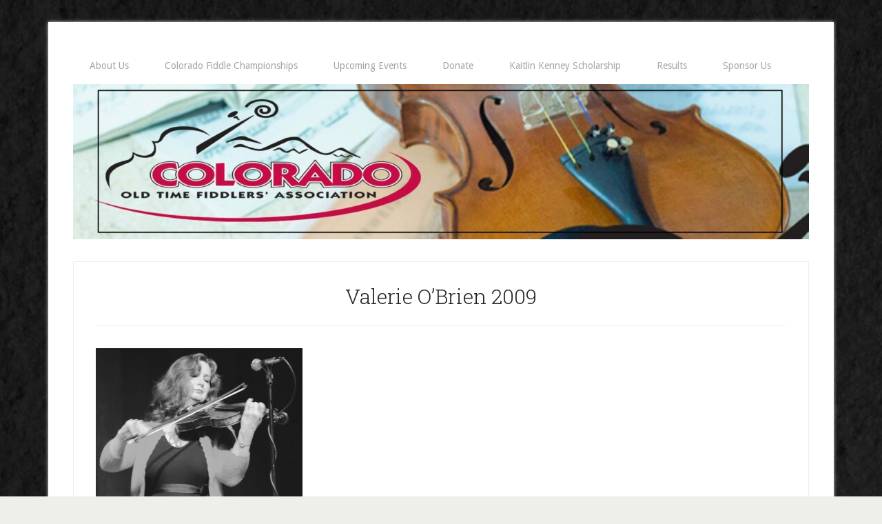

--- FILE ---
content_type: text/html; charset=UTF-8
request_url: https://www.coloradofiddlers.org/judges/valerie-ob/
body_size: 9964
content:
<!DOCTYPE html>
<html lang="en-US">
<head >
<meta charset="UTF-8" />
<meta name="viewport" content="width=device-width, initial-scale=1" />
<meta name='robots' content='index, follow, max-image-preview:large, max-snippet:-1, max-video-preview:-1' />

	<!-- This site is optimized with the Yoast SEO plugin v26.7 - https://yoast.com/wordpress/plugins/seo/ -->
	<title>Valerie O&#039;Brien 2009 - Colorado Old Time Fiddlers&#039; Association</title>
	<link rel="canonical" href="https://www.coloradofiddlers.org/judges/valerie-ob/" />
	<meta property="og:locale" content="en_US" />
	<meta property="og:type" content="article" />
	<meta property="og:title" content="Valerie O&#039;Brien 2009 - Colorado Old Time Fiddlers&#039; Association" />
	<meta property="og:description" content="Valerie O&#039;Brien 2009" />
	<meta property="og:url" content="https://www.coloradofiddlers.org/judges/valerie-ob/" />
	<meta property="og:site_name" content="Colorado Old Time Fiddlers&#039; Association" />
	<meta property="article:modified_time" content="2016-10-27T19:05:23+00:00" />
	<meta property="og:image" content="https://www.coloradofiddlers.org/judges/valerie-ob" />
	<meta property="og:image:width" content="819" />
	<meta property="og:image:height" content="614" />
	<meta property="og:image:type" content="image/jpeg" />
	<meta name="twitter:label1" content="Est. reading time" />
	<meta name="twitter:data1" content="1 minute" />
	<script type="application/ld+json" class="yoast-schema-graph">{"@context":"https://schema.org","@graph":[{"@type":"WebPage","@id":"https://www.coloradofiddlers.org/judges/valerie-ob/","url":"https://www.coloradofiddlers.org/judges/valerie-ob/","name":"Valerie O'Brien 2009 - Colorado Old Time Fiddlers&#039; Association","isPartOf":{"@id":"https://www.coloradofiddlers.org/#website"},"primaryImageOfPage":{"@id":"https://www.coloradofiddlers.org/judges/valerie-ob/#primaryimage"},"image":{"@id":"https://www.coloradofiddlers.org/judges/valerie-ob/#primaryimage"},"thumbnailUrl":"https://www.coloradofiddlers.org/wp-content/uploads/2011/11/Valerie-OB.jpg","datePublished":"2011-11-29T20:39:38+00:00","dateModified":"2016-10-27T19:05:23+00:00","breadcrumb":{"@id":"https://www.coloradofiddlers.org/judges/valerie-ob/#breadcrumb"},"inLanguage":"en-US","potentialAction":[{"@type":"ReadAction","target":["https://www.coloradofiddlers.org/judges/valerie-ob/"]}]},{"@type":"ImageObject","inLanguage":"en-US","@id":"https://www.coloradofiddlers.org/judges/valerie-ob/#primaryimage","url":"https://www.coloradofiddlers.org/wp-content/uploads/2011/11/Valerie-OB.jpg","contentUrl":"https://www.coloradofiddlers.org/wp-content/uploads/2011/11/Valerie-OB.jpg","width":819,"height":614,"caption":"Valerie O'Brien 2009"},{"@type":"BreadcrumbList","@id":"https://www.coloradofiddlers.org/judges/valerie-ob/#breadcrumb","itemListElement":[{"@type":"ListItem","position":1,"name":"Home","item":"https://www.coloradofiddlers.org/"},{"@type":"ListItem","position":2,"name":"COTFA Judges Hall of Fame","item":"https://www.coloradofiddlers.org/judges/"},{"@type":"ListItem","position":3,"name":"Valerie O&#8217;Brien 2009"}]},{"@type":"WebSite","@id":"https://www.coloradofiddlers.org/#website","url":"https://www.coloradofiddlers.org/","name":"Colorado Old Time Fiddlers&#039; Association","description":"The place for Fiddling in Colorado","publisher":{"@id":"https://www.coloradofiddlers.org/#organization"},"potentialAction":[{"@type":"SearchAction","target":{"@type":"EntryPoint","urlTemplate":"https://www.coloradofiddlers.org/?s={search_term_string}"},"query-input":{"@type":"PropertyValueSpecification","valueRequired":true,"valueName":"search_term_string"}}],"inLanguage":"en-US"},{"@type":"Organization","@id":"https://www.coloradofiddlers.org/#organization","name":"Colorado Old Time Fiddlers&#039; Association","url":"https://www.coloradofiddlers.org/","logo":{"@type":"ImageObject","inLanguage":"en-US","@id":"https://www.coloradofiddlers.org/#/schema/logo/image/","url":"https://www.coloradofiddlers.org/wp-content/uploads/2023/10/8296a-adj-vig-crop-WM-scaled.jpg","contentUrl":"https://www.coloradofiddlers.org/wp-content/uploads/2023/10/8296a-adj-vig-crop-WM-scaled.jpg","width":2048,"height":2560,"caption":"Colorado Old Time Fiddlers&#039; Association"},"image":{"@id":"https://www.coloradofiddlers.org/#/schema/logo/image/"}}]}</script>
	<!-- / Yoast SEO plugin. -->


<link rel='dns-prefetch' href='//fonts.googleapis.com' />
<link rel="alternate" type="application/rss+xml" title="Colorado Old Time Fiddlers&#039; Association &raquo; Feed" href="https://www.coloradofiddlers.org/feed/" />
<link rel="alternate" type="application/rss+xml" title="Colorado Old Time Fiddlers&#039; Association &raquo; Comments Feed" href="https://www.coloradofiddlers.org/comments/feed/" />
<link rel="alternate" type="text/calendar" title="Colorado Old Time Fiddlers&#039; Association &raquo; iCal Feed" href="https://www.coloradofiddlers.org/calendar/?ical=1" />
<link rel="alternate" type="application/rss+xml" title="Colorado Old Time Fiddlers&#039; Association &raquo; Valerie O&#8217;Brien 2009 Comments Feed" href="https://www.coloradofiddlers.org/judges/valerie-ob/feed/" />
<link rel="alternate" title="oEmbed (JSON)" type="application/json+oembed" href="https://www.coloradofiddlers.org/wp-json/oembed/1.0/embed?url=https%3A%2F%2Fwww.coloradofiddlers.org%2Fjudges%2Fvalerie-ob%2F" />
<link rel="alternate" title="oEmbed (XML)" type="text/xml+oembed" href="https://www.coloradofiddlers.org/wp-json/oembed/1.0/embed?url=https%3A%2F%2Fwww.coloradofiddlers.org%2Fjudges%2Fvalerie-ob%2F&#038;format=xml" />
<style id='wp-img-auto-sizes-contain-inline-css' type='text/css'>
img:is([sizes=auto i],[sizes^="auto," i]){contain-intrinsic-size:3000px 1500px}
/*# sourceURL=wp-img-auto-sizes-contain-inline-css */
</style>
<link rel='stylesheet' id='lifestyle-pro-theme-css' href='https://www.coloradofiddlers.org/wp-content/themes/lifestyle-pro/style.css?ver=3.1' type='text/css' media='all' />
<style id='wp-emoji-styles-inline-css' type='text/css'>

	img.wp-smiley, img.emoji {
		display: inline !important;
		border: none !important;
		box-shadow: none !important;
		height: 1em !important;
		width: 1em !important;
		margin: 0 0.07em !important;
		vertical-align: -0.1em !important;
		background: none !important;
		padding: 0 !important;
	}
/*# sourceURL=wp-emoji-styles-inline-css */
</style>
<link rel='stylesheet' id='wp-block-library-css' href='https://www.coloradofiddlers.org/wp-includes/css/dist/block-library/style.min.css?ver=573701060d340fce2d151d909e65f2d6' type='text/css' media='all' />
<style id='global-styles-inline-css' type='text/css'>
:root{--wp--preset--aspect-ratio--square: 1;--wp--preset--aspect-ratio--4-3: 4/3;--wp--preset--aspect-ratio--3-4: 3/4;--wp--preset--aspect-ratio--3-2: 3/2;--wp--preset--aspect-ratio--2-3: 2/3;--wp--preset--aspect-ratio--16-9: 16/9;--wp--preset--aspect-ratio--9-16: 9/16;--wp--preset--color--black: #000000;--wp--preset--color--cyan-bluish-gray: #abb8c3;--wp--preset--color--white: #ffffff;--wp--preset--color--pale-pink: #f78da7;--wp--preset--color--vivid-red: #cf2e2e;--wp--preset--color--luminous-vivid-orange: #ff6900;--wp--preset--color--luminous-vivid-amber: #fcb900;--wp--preset--color--light-green-cyan: #7bdcb5;--wp--preset--color--vivid-green-cyan: #00d084;--wp--preset--color--pale-cyan-blue: #8ed1fc;--wp--preset--color--vivid-cyan-blue: #0693e3;--wp--preset--color--vivid-purple: #9b51e0;--wp--preset--gradient--vivid-cyan-blue-to-vivid-purple: linear-gradient(135deg,rgb(6,147,227) 0%,rgb(155,81,224) 100%);--wp--preset--gradient--light-green-cyan-to-vivid-green-cyan: linear-gradient(135deg,rgb(122,220,180) 0%,rgb(0,208,130) 100%);--wp--preset--gradient--luminous-vivid-amber-to-luminous-vivid-orange: linear-gradient(135deg,rgb(252,185,0) 0%,rgb(255,105,0) 100%);--wp--preset--gradient--luminous-vivid-orange-to-vivid-red: linear-gradient(135deg,rgb(255,105,0) 0%,rgb(207,46,46) 100%);--wp--preset--gradient--very-light-gray-to-cyan-bluish-gray: linear-gradient(135deg,rgb(238,238,238) 0%,rgb(169,184,195) 100%);--wp--preset--gradient--cool-to-warm-spectrum: linear-gradient(135deg,rgb(74,234,220) 0%,rgb(151,120,209) 20%,rgb(207,42,186) 40%,rgb(238,44,130) 60%,rgb(251,105,98) 80%,rgb(254,248,76) 100%);--wp--preset--gradient--blush-light-purple: linear-gradient(135deg,rgb(255,206,236) 0%,rgb(152,150,240) 100%);--wp--preset--gradient--blush-bordeaux: linear-gradient(135deg,rgb(254,205,165) 0%,rgb(254,45,45) 50%,rgb(107,0,62) 100%);--wp--preset--gradient--luminous-dusk: linear-gradient(135deg,rgb(255,203,112) 0%,rgb(199,81,192) 50%,rgb(65,88,208) 100%);--wp--preset--gradient--pale-ocean: linear-gradient(135deg,rgb(255,245,203) 0%,rgb(182,227,212) 50%,rgb(51,167,181) 100%);--wp--preset--gradient--electric-grass: linear-gradient(135deg,rgb(202,248,128) 0%,rgb(113,206,126) 100%);--wp--preset--gradient--midnight: linear-gradient(135deg,rgb(2,3,129) 0%,rgb(40,116,252) 100%);--wp--preset--font-size--small: 13px;--wp--preset--font-size--medium: 20px;--wp--preset--font-size--large: 36px;--wp--preset--font-size--x-large: 42px;--wp--preset--spacing--20: 0.44rem;--wp--preset--spacing--30: 0.67rem;--wp--preset--spacing--40: 1rem;--wp--preset--spacing--50: 1.5rem;--wp--preset--spacing--60: 2.25rem;--wp--preset--spacing--70: 3.38rem;--wp--preset--spacing--80: 5.06rem;--wp--preset--shadow--natural: 6px 6px 9px rgba(0, 0, 0, 0.2);--wp--preset--shadow--deep: 12px 12px 50px rgba(0, 0, 0, 0.4);--wp--preset--shadow--sharp: 6px 6px 0px rgba(0, 0, 0, 0.2);--wp--preset--shadow--outlined: 6px 6px 0px -3px rgb(255, 255, 255), 6px 6px rgb(0, 0, 0);--wp--preset--shadow--crisp: 6px 6px 0px rgb(0, 0, 0);}:where(.is-layout-flex){gap: 0.5em;}:where(.is-layout-grid){gap: 0.5em;}body .is-layout-flex{display: flex;}.is-layout-flex{flex-wrap: wrap;align-items: center;}.is-layout-flex > :is(*, div){margin: 0;}body .is-layout-grid{display: grid;}.is-layout-grid > :is(*, div){margin: 0;}:where(.wp-block-columns.is-layout-flex){gap: 2em;}:where(.wp-block-columns.is-layout-grid){gap: 2em;}:where(.wp-block-post-template.is-layout-flex){gap: 1.25em;}:where(.wp-block-post-template.is-layout-grid){gap: 1.25em;}.has-black-color{color: var(--wp--preset--color--black) !important;}.has-cyan-bluish-gray-color{color: var(--wp--preset--color--cyan-bluish-gray) !important;}.has-white-color{color: var(--wp--preset--color--white) !important;}.has-pale-pink-color{color: var(--wp--preset--color--pale-pink) !important;}.has-vivid-red-color{color: var(--wp--preset--color--vivid-red) !important;}.has-luminous-vivid-orange-color{color: var(--wp--preset--color--luminous-vivid-orange) !important;}.has-luminous-vivid-amber-color{color: var(--wp--preset--color--luminous-vivid-amber) !important;}.has-light-green-cyan-color{color: var(--wp--preset--color--light-green-cyan) !important;}.has-vivid-green-cyan-color{color: var(--wp--preset--color--vivid-green-cyan) !important;}.has-pale-cyan-blue-color{color: var(--wp--preset--color--pale-cyan-blue) !important;}.has-vivid-cyan-blue-color{color: var(--wp--preset--color--vivid-cyan-blue) !important;}.has-vivid-purple-color{color: var(--wp--preset--color--vivid-purple) !important;}.has-black-background-color{background-color: var(--wp--preset--color--black) !important;}.has-cyan-bluish-gray-background-color{background-color: var(--wp--preset--color--cyan-bluish-gray) !important;}.has-white-background-color{background-color: var(--wp--preset--color--white) !important;}.has-pale-pink-background-color{background-color: var(--wp--preset--color--pale-pink) !important;}.has-vivid-red-background-color{background-color: var(--wp--preset--color--vivid-red) !important;}.has-luminous-vivid-orange-background-color{background-color: var(--wp--preset--color--luminous-vivid-orange) !important;}.has-luminous-vivid-amber-background-color{background-color: var(--wp--preset--color--luminous-vivid-amber) !important;}.has-light-green-cyan-background-color{background-color: var(--wp--preset--color--light-green-cyan) !important;}.has-vivid-green-cyan-background-color{background-color: var(--wp--preset--color--vivid-green-cyan) !important;}.has-pale-cyan-blue-background-color{background-color: var(--wp--preset--color--pale-cyan-blue) !important;}.has-vivid-cyan-blue-background-color{background-color: var(--wp--preset--color--vivid-cyan-blue) !important;}.has-vivid-purple-background-color{background-color: var(--wp--preset--color--vivid-purple) !important;}.has-black-border-color{border-color: var(--wp--preset--color--black) !important;}.has-cyan-bluish-gray-border-color{border-color: var(--wp--preset--color--cyan-bluish-gray) !important;}.has-white-border-color{border-color: var(--wp--preset--color--white) !important;}.has-pale-pink-border-color{border-color: var(--wp--preset--color--pale-pink) !important;}.has-vivid-red-border-color{border-color: var(--wp--preset--color--vivid-red) !important;}.has-luminous-vivid-orange-border-color{border-color: var(--wp--preset--color--luminous-vivid-orange) !important;}.has-luminous-vivid-amber-border-color{border-color: var(--wp--preset--color--luminous-vivid-amber) !important;}.has-light-green-cyan-border-color{border-color: var(--wp--preset--color--light-green-cyan) !important;}.has-vivid-green-cyan-border-color{border-color: var(--wp--preset--color--vivid-green-cyan) !important;}.has-pale-cyan-blue-border-color{border-color: var(--wp--preset--color--pale-cyan-blue) !important;}.has-vivid-cyan-blue-border-color{border-color: var(--wp--preset--color--vivid-cyan-blue) !important;}.has-vivid-purple-border-color{border-color: var(--wp--preset--color--vivid-purple) !important;}.has-vivid-cyan-blue-to-vivid-purple-gradient-background{background: var(--wp--preset--gradient--vivid-cyan-blue-to-vivid-purple) !important;}.has-light-green-cyan-to-vivid-green-cyan-gradient-background{background: var(--wp--preset--gradient--light-green-cyan-to-vivid-green-cyan) !important;}.has-luminous-vivid-amber-to-luminous-vivid-orange-gradient-background{background: var(--wp--preset--gradient--luminous-vivid-amber-to-luminous-vivid-orange) !important;}.has-luminous-vivid-orange-to-vivid-red-gradient-background{background: var(--wp--preset--gradient--luminous-vivid-orange-to-vivid-red) !important;}.has-very-light-gray-to-cyan-bluish-gray-gradient-background{background: var(--wp--preset--gradient--very-light-gray-to-cyan-bluish-gray) !important;}.has-cool-to-warm-spectrum-gradient-background{background: var(--wp--preset--gradient--cool-to-warm-spectrum) !important;}.has-blush-light-purple-gradient-background{background: var(--wp--preset--gradient--blush-light-purple) !important;}.has-blush-bordeaux-gradient-background{background: var(--wp--preset--gradient--blush-bordeaux) !important;}.has-luminous-dusk-gradient-background{background: var(--wp--preset--gradient--luminous-dusk) !important;}.has-pale-ocean-gradient-background{background: var(--wp--preset--gradient--pale-ocean) !important;}.has-electric-grass-gradient-background{background: var(--wp--preset--gradient--electric-grass) !important;}.has-midnight-gradient-background{background: var(--wp--preset--gradient--midnight) !important;}.has-small-font-size{font-size: var(--wp--preset--font-size--small) !important;}.has-medium-font-size{font-size: var(--wp--preset--font-size--medium) !important;}.has-large-font-size{font-size: var(--wp--preset--font-size--large) !important;}.has-x-large-font-size{font-size: var(--wp--preset--font-size--x-large) !important;}
/*# sourceURL=global-styles-inline-css */
</style>

<style id='classic-theme-styles-inline-css' type='text/css'>
/*! This file is auto-generated */
.wp-block-button__link{color:#fff;background-color:#32373c;border-radius:9999px;box-shadow:none;text-decoration:none;padding:calc(.667em + 2px) calc(1.333em + 2px);font-size:1.125em}.wp-block-file__button{background:#32373c;color:#fff;text-decoration:none}
/*# sourceURL=/wp-includes/css/classic-themes.min.css */
</style>
<link rel='stylesheet' id='page-list-style-css' href='https://www.coloradofiddlers.org/wp-content/plugins/page-list/css/page-list.css?ver=5.9' type='text/css' media='all' />
<link rel='stylesheet' id='dashicons-css' href='https://www.coloradofiddlers.org/wp-includes/css/dashicons.min.css?ver=573701060d340fce2d151d909e65f2d6' type='text/css' media='all' />
<link rel='stylesheet' id='google-fonts-css' href='//fonts.googleapis.com/css?family=Droid+Sans%3A400%2C700%7CRoboto+Slab%3A400%2C300%2C700&#038;ver=3.1' type='text/css' media='all' />
<link rel='stylesheet' id='fancybox-css' href='https://www.coloradofiddlers.org/wp-content/plugins/easy-fancybox/fancybox/1.5.4/jquery.fancybox.min.css?ver=573701060d340fce2d151d909e65f2d6' type='text/css' media='screen' />
<style id='fancybox-inline-css' type='text/css'>
#fancybox-outer{background:#ffffff}#fancybox-content{background:#ffffff;border-color:#ffffff;color:#000000;}#fancybox-title,#fancybox-title-float-main{color:#fff}
/*# sourceURL=fancybox-inline-css */
</style>
<script type="text/javascript" src="https://www.coloradofiddlers.org/wp-includes/js/jquery/jquery.min.js?ver=3.7.1" id="jquery-core-js"></script>
<script type="text/javascript" src="https://www.coloradofiddlers.org/wp-includes/js/jquery/jquery-migrate.min.js?ver=3.4.1" id="jquery-migrate-js"></script>
<script type="text/javascript" src="https://www.coloradofiddlers.org/wp-content/themes/lifestyle-pro/js/responsive-menu.js?ver=1.0.0" id="lifestyle-responsive-menu-js"></script>
<link rel="https://api.w.org/" href="https://www.coloradofiddlers.org/wp-json/" /><link rel="alternate" title="JSON" type="application/json" href="https://www.coloradofiddlers.org/wp-json/wp/v2/media/619" /><link rel="EditURI" type="application/rsd+xml" title="RSD" href="https://www.coloradofiddlers.org/xmlrpc.php?rsd" />
<meta name="tec-api-version" content="v1"><meta name="tec-api-origin" content="https://www.coloradofiddlers.org"><link rel="alternate" href="https://www.coloradofiddlers.org/wp-json/tribe/events/v1/" /><link rel="pingback" href="https://www.coloradofiddlers.org/xmlrpc.php" />
<style type="text/css">.site-title a { background: url(https://www.coloradofiddlers.org/wp-content/uploads/2025/06/cropped-COTFA_header-10-scaled-1.jpg) no-repeat !important; }</style>
<style type="text/css" id="custom-background-css">
body.custom-background { background-image: url("https://www.coloradofiddlers.org/wp-content/uploads/2025/06/COTFA_background-scaled.jpg"); background-position: left top; background-size: auto; background-repeat: repeat; background-attachment: scroll; }
</style>
	<link rel="icon" href="https://www.coloradofiddlers.org/wp-content/uploads/2023/10/cropped-8296a-adj-vig-crop-WM-scaled-1-32x32.jpg" sizes="32x32" />
<link rel="icon" href="https://www.coloradofiddlers.org/wp-content/uploads/2023/10/cropped-8296a-adj-vig-crop-WM-scaled-1-192x192.jpg" sizes="192x192" />
<link rel="apple-touch-icon" href="https://www.coloradofiddlers.org/wp-content/uploads/2023/10/cropped-8296a-adj-vig-crop-WM-scaled-1-180x180.jpg" />
<meta name="msapplication-TileImage" content="https://www.coloradofiddlers.org/wp-content/uploads/2023/10/cropped-8296a-adj-vig-crop-WM-scaled-1-270x270.jpg" />
</head>
<body data-rsssl=1 class="attachment wp-singular attachment-template-default attachmentid-619 attachment-jpeg custom-background wp-custom-logo wp-theme-genesis wp-child-theme-lifestyle-pro tribe-no-js custom-header header-image header-full-width full-width-content genesis-breadcrumbs-hidden genesis-footer-widgets-hidden lifestyle-pro-blue"><div class="site-container"><nav class="nav-primary" aria-label="Main"><div class="wrap"><ul id="menu-main-menu" class="menu genesis-nav-menu menu-primary"><li id="menu-item-2614" class="menu-item menu-item-type-post_type menu-item-object-page menu-item-has-children menu-item-2614"><a href="https://www.coloradofiddlers.org/about-us-2/"><span >About Us</span></a>
<ul class="sub-menu">
	<li id="menu-item-2631" class="menu-item menu-item-type-post_type menu-item-object-page menu-item-2631"><a href="https://www.coloradofiddlers.org/board-of-directors/"><span >Contact Us</span></a></li>
	<li id="menu-item-310" class="menu-item menu-item-type-post_type menu-item-object-page menu-item-has-children menu-item-310"><a href="https://www.coloradofiddlers.org/about-us-3/membership/"><span >Membership</span></a>
	<ul class="sub-menu">
		<li id="menu-item-1165" class="menu-item menu-item-type-post_type menu-item-object-page menu-item-1165"><a href="https://www.coloradofiddlers.org/about-us-2/online-membership-renewal-form/"><span >Renew Online</span></a></li>
	</ul>
</li>
	<li id="menu-item-2628" class="menu-item menu-item-type-post_type menu-item-object-page menu-item-2628"><a href="https://www.coloradofiddlers.org/volunteer/"><span >Volunteer</span></a></li>
	<li id="menu-item-2906" class="menu-item menu-item-type-post_type menu-item-object-page menu-item-2906"><a href="https://www.coloradofiddlers.org/fiddle-teachers-2025/"><span >Fiddle Teachers</span></a></li>
</ul>
</li>
<li id="menu-item-2037" class="menu-item menu-item-type-post_type menu-item-object-page menu-item-has-children menu-item-2037"><a href="https://www.coloradofiddlers.org/colorado-fiddle-championships-2/"><span >Colorado Fiddle Championships</span></a>
<ul class="sub-menu">
	<li id="menu-item-2769" class="menu-item menu-item-type-post_type menu-item-object-page menu-item-has-children menu-item-2769"><a href="https://www.coloradofiddlers.org/2025-colorado-fiddle-championships-2/"><span >2026 Colorado Fiddle Championships</span></a>
	<ul class="sub-menu">
		<li id="menu-item-2909" class="menu-item menu-item-type-post_type menu-item-object-page menu-item-2909"><a href="https://www.coloradofiddlers.org/2026-colorado-fiddle-championships/"><span >Results</span></a></li>
		<li id="menu-item-2953" class="menu-item menu-item-type-post_type menu-item-object-page menu-item-2953"><a href="https://www.coloradofiddlers.org/2026-schedule/"><span >Schedule</span></a></li>
		<li id="menu-item-2981" class="menu-item menu-item-type-post_type menu-item-object-page menu-item-2981"><a href="https://www.coloradofiddlers.org/media-posts-2/"><span >Media Posts</span></a></li>
		<li id="menu-item-2793" class="menu-item menu-item-type-post_type menu-item-object-page menu-item-2793"><a href="https://www.coloradofiddlers.org/judges/2018-judges-2/"><span >Judges</span></a></li>
		<li id="menu-item-2781" class="menu-item menu-item-type-post_type menu-item-object-page menu-item-2781"><a href="https://www.coloradofiddlers.org/divisions/"><span >Divisions &amp; Prize Money</span></a></li>
		<li id="menu-item-336" class="menu-item menu-item-type-post_type menu-item-object-page menu-item-336"><a href="https://www.coloradofiddlers.org/colorado-fiddle-championships-2/sponsors-2/"><span >Sponsors</span></a></li>
		<li id="menu-item-2580" class="menu-item menu-item-type-post_type menu-item-object-page menu-item-2580"><a href="https://www.coloradofiddlers.org/colorado-fiddle-championships-2/lodging/"><span >Lodging</span></a></li>
		<li id="menu-item-2772" class="menu-item menu-item-type-post_type menu-item-object-page menu-item-2772"><a href="https://www.coloradofiddlers.org/2019-colorado-fiddle-championships/maps/"><span >Maps</span></a></li>
		<li id="menu-item-1136" class="menu-item menu-item-type-post_type menu-item-object-page menu-item-1136"><a href="https://www.coloradofiddlers.org/on-line-contest-registration1514/"><span >Register</span></a></li>
	</ul>
</li>
	<li id="menu-item-2773" class="menu-item menu-item-type-post_type menu-item-object-page menu-item-2773"><a href="https://www.coloradofiddlers.org/colorado-fiddle-championships-2/state-contest-rules/"><span >Contest Rules</span></a></li>
	<li id="menu-item-2779" class="menu-item menu-item-type-post_type menu-item-object-page menu-item-2779"><a href="https://www.coloradofiddlers.org/general-information/"><span >All About Fiddle Contests</span></a></li>
	<li id="menu-item-2841" class="menu-item menu-item-type-post_type menu-item-object-page menu-item-2841"><a href="https://www.coloradofiddlers.org/judges-hall-of-fame/"><span >Judges Hall of Fame</span></a></li>
</ul>
</li>
<li id="menu-item-2581" class="menu-item menu-item-type-post_type_archive menu-item-object-tribe_events menu-item-has-children menu-item-2581"><a href="https://www.coloradofiddlers.org/calendar/"><span >Upcoming Events</span></a>
<ul class="sub-menu">
	<li id="menu-item-2587" class="menu-item menu-item-type-post_type_archive menu-item-object-tribe_events menu-item-2587"><a href="https://www.coloradofiddlers.org/calendar/"><span >Events</span></a></li>
</ul>
</li>
<li id="menu-item-1078" class="menu-item menu-item-type-post_type menu-item-object-page menu-item-1078"><a href="https://www.coloradofiddlers.org/donate/"><span >Donate</span></a></li>
<li id="menu-item-2528" class="menu-item menu-item-type-post_type menu-item-object-page menu-item-2528"><a href="https://www.coloradofiddlers.org/about-us-2/community-outreach/scholarship-and-grants/"><span >Kaitlin Kenney Scholarship</span></a></li>
<li id="menu-item-2824" class="menu-item menu-item-type-post_type menu-item-object-page menu-item-has-children menu-item-2824"><a href="https://www.coloradofiddlers.org/results-2/"><span >Results</span></a>
<ul class="sub-menu">
	<li id="menu-item-2766" class="menu-item menu-item-type-post_type menu-item-object-page menu-item-2766"><a href="https://www.coloradofiddlers.org/2025-colorado-fiddle-championships/"><span >2025 Colorado Fiddle Championships</span></a></li>
	<li id="menu-item-2814" class="menu-item menu-item-type-post_type menu-item-object-page menu-item-2814"><a href="https://www.coloradofiddlers.org/2024-colorado-fiddle-championships-results/"><span >2024 Colorado Fiddle Championships</span></a></li>
	<li id="menu-item-2846" class="menu-item menu-item-type-post_type menu-item-object-page menu-item-2846"><a href="https://www.coloradofiddlers.org/2024-colorado-fiddle-championships-results-2/"><span >2023 Colorado Fiddle Championships</span></a></li>
</ul>
</li>
<li id="menu-item-2640" class="menu-item menu-item-type-post_type menu-item-object-page menu-item-2640"><a href="https://www.coloradofiddlers.org/2019-colorado-fiddle-championships/sponsors/"><span >Sponsor Us</span></a></li>
</ul></div></nav><header class="site-header"><div class="wrap"><div class="title-area"><p class="site-title"><a href="https://www.coloradofiddlers.org/">Colorado Old Time Fiddlers&#039; Association</a></p><p class="site-description">The place for Fiddling in Colorado</p></div></div></header><div class="site-inner"><div class="content-sidebar-wrap"><main class="content"><article class="post-619 attachment type-attachment status-inherit entry" aria-label="Valerie O&#8217;Brien 2009"><header class="entry-header"><h1 class="entry-title">Valerie O&#8217;Brien 2009</h1>
</header><div class="entry-content"><p class="attachment"><a href='https://www.coloradofiddlers.org/wp-content/uploads/2011/11/Valerie-OB.jpg'><img decoding="async" width="300" height="225" src="https://www.coloradofiddlers.org/wp-content/uploads/2011/11/Valerie-OB-300x225.jpg" class="attachment-medium size-medium" alt="Valerie O&#039;Brien 2009" srcset="https://www.coloradofiddlers.org/wp-content/uploads/2011/11/Valerie-OB-300x225.jpg 300w, https://www.coloradofiddlers.org/wp-content/uploads/2011/11/Valerie-OB-600x450.jpg 600w, https://www.coloradofiddlers.org/wp-content/uploads/2011/11/Valerie-OB.jpg 819w" sizes="(max-width: 300px) 100vw, 300px" /></a></p>
<p align="justify"><font size="2">Music runs deep on both sides of Valerie’s family.  Her great-grandfather, Nathan Ryals, played a fiddle made out of a cigar box for fun, and passed his love of music down to his sons, O.G. Ryals, and the twins Darris and Harris.  Valerie’s grandfather, O.G., a fiddler like his father, used to sit with her at the kitchen table going over the old tunes one note at a time.  His brother Darris became a fiddle maker and played the mandolin.</p>
<p align="justify">Valerie started violin lessons at age nine, learned her first Texas-Style fiddle tunes by eleven, and won the Junior World Championship at thirteen.  Like everyone in her family, she became an accomplished musician on several instruments.  Throughout her childhood, Valerie’s parents spend countless weekends taking her to concerts and contests.  They often drove three or four hours just so Valerie could learn one new piece of music.</p>
<p align="justify">Valerie has studied with the master fiddlers and she is steeped in the tradition of Texas Oldtime Fiddling.  She is committed to passing it down to a new generation by giving lectures and performances, by making television appearances and recordings, and by teaching.</p>
<p align="justify">The tradition lives on at Valerie’s Studio in Burleson, Texas, where her two daughters, Jennifer and Julie, her sister, Lydia Ryals Stuart, and her husband, Rich O’Brien, also teach.  Together, they offer Texas Oldtime Fiddling, guitar, bass, piano, mandolin, and banjo to students from all over Texas.</p>
<p align="justify">Valerie is a two-time winner of the Texas Ladies Fiddle Championship, a World Series Winner, a World Series Winner in Twin Fiddling, a First Runner-up in the World Championship Contest, a recipient of a Texas Folklife Resources Master Artist Grant, and an instructor at numerous prestigious camps.</font></p>
</div><footer class="entry-footer"></footer></article></main></div></div><footer class="site-footer"><div class="wrap"><p>Copyright &#xA9;&nbsp;2026 Colorado Oldtime Fiddlers' Association · All Rights Reserved</p></div></footer></div><script type="speculationrules">
{"prefetch":[{"source":"document","where":{"and":[{"href_matches":"/*"},{"not":{"href_matches":["/wp-*.php","/wp-admin/*","/wp-content/uploads/*","/wp-content/*","/wp-content/plugins/*","/wp-content/themes/lifestyle-pro/*","/wp-content/themes/genesis/*","/*\\?(.+)"]}},{"not":{"selector_matches":"a[rel~=\"nofollow\"]"}},{"not":{"selector_matches":".no-prefetch, .no-prefetch a"}}]},"eagerness":"conservative"}]}
</script>
		<script>
		( function ( body ) {
			'use strict';
			body.className = body.className.replace( /\btribe-no-js\b/, 'tribe-js' );
		} )( document.body );
		</script>
		<script> /* <![CDATA[ */var tribe_l10n_datatables = {"aria":{"sort_ascending":": activate to sort column ascending","sort_descending":": activate to sort column descending"},"length_menu":"Show _MENU_ entries","empty_table":"No data available in table","info":"Showing _START_ to _END_ of _TOTAL_ entries","info_empty":"Showing 0 to 0 of 0 entries","info_filtered":"(filtered from _MAX_ total entries)","zero_records":"No matching records found","search":"Search:","all_selected_text":"All items on this page were selected. ","select_all_link":"Select all pages","clear_selection":"Clear Selection.","pagination":{"all":"All","next":"Next","previous":"Previous"},"select":{"rows":{"0":"","_":": Selected %d rows","1":": Selected 1 row"}},"datepicker":{"dayNames":["Sunday","Monday","Tuesday","Wednesday","Thursday","Friday","Saturday"],"dayNamesShort":["Sun","Mon","Tue","Wed","Thu","Fri","Sat"],"dayNamesMin":["S","M","T","W","T","F","S"],"monthNames":["January","February","March","April","May","June","July","August","September","October","November","December"],"monthNamesShort":["January","February","March","April","May","June","July","August","September","October","November","December"],"monthNamesMin":["Jan","Feb","Mar","Apr","May","Jun","Jul","Aug","Sep","Oct","Nov","Dec"],"nextText":"Next","prevText":"Prev","currentText":"Today","closeText":"Done","today":"Today","clear":"Clear"}};/* ]]> */ </script><script type="text/javascript" src="https://www.coloradofiddlers.org/wp-content/plugins/the-events-calendar/common/build/js/user-agent.js?ver=da75d0bdea6dde3898df" id="tec-user-agent-js"></script>
<script type="text/javascript" src="https://www.coloradofiddlers.org/wp-content/plugins/easy-fancybox/vendor/purify.min.js?ver=573701060d340fce2d151d909e65f2d6" id="fancybox-purify-js"></script>
<script type="text/javascript" id="jquery-fancybox-js-extra">
/* <![CDATA[ */
var efb_i18n = {"close":"Close","next":"Next","prev":"Previous","startSlideshow":"Start slideshow","toggleSize":"Toggle size"};
//# sourceURL=jquery-fancybox-js-extra
/* ]]> */
</script>
<script type="text/javascript" src="https://www.coloradofiddlers.org/wp-content/plugins/easy-fancybox/fancybox/1.5.4/jquery.fancybox.min.js?ver=573701060d340fce2d151d909e65f2d6" id="jquery-fancybox-js"></script>
<script type="text/javascript" id="jquery-fancybox-js-after">
/* <![CDATA[ */
var fb_timeout, fb_opts={'autoScale':true,'showCloseButton':true,'width':560,'height':340,'margin':20,'pixelRatio':'false','padding':10,'centerOnScroll':false,'enableEscapeButton':true,'speedIn':300,'speedOut':300,'overlayShow':true,'hideOnOverlayClick':true,'overlayColor':'#000','overlayOpacity':0.6,'minViewportWidth':320,'minVpHeight':320,'disableCoreLightbox':'true','enableBlockControls':'true','fancybox_openBlockControls':'true' };
if(typeof easy_fancybox_handler==='undefined'){
var easy_fancybox_handler=function(){
jQuery([".nolightbox","a.wp-block-file__button","a.pin-it-button","a[href*='pinterest.com\/pin\/create']","a[href*='facebook.com\/share']","a[href*='twitter.com\/share']"].join(',')).addClass('nofancybox');
jQuery('a.fancybox-close').on('click',function(e){e.preventDefault();jQuery.fancybox.close()});
/* IMG */
						var unlinkedImageBlocks=jQuery(".wp-block-image > img:not(.nofancybox,figure.nofancybox>img)");
						unlinkedImageBlocks.wrap(function() {
							var href = jQuery( this ).attr( "src" );
							return "<a href='" + href + "'></a>";
						});
var fb_IMG_select=jQuery('a[href*=".jpg" i]:not(.nofancybox,li.nofancybox>a,figure.nofancybox>a),area[href*=".jpg" i]:not(.nofancybox),a[href*=".png" i]:not(.nofancybox,li.nofancybox>a,figure.nofancybox>a),area[href*=".png" i]:not(.nofancybox),a[href*=".webp" i]:not(.nofancybox,li.nofancybox>a,figure.nofancybox>a),area[href*=".webp" i]:not(.nofancybox),a[href*=".jpeg" i]:not(.nofancybox,li.nofancybox>a,figure.nofancybox>a),area[href*=".jpeg" i]:not(.nofancybox)');
fb_IMG_select.addClass('fancybox image');
var fb_IMG_sections=jQuery('.gallery,.wp-block-gallery,.tiled-gallery,.wp-block-jetpack-tiled-gallery,.ngg-galleryoverview,.ngg-imagebrowser,.nextgen_pro_blog_gallery,.nextgen_pro_film,.nextgen_pro_horizontal_filmstrip,.ngg-pro-masonry-wrapper,.ngg-pro-mosaic-container,.nextgen_pro_sidescroll,.nextgen_pro_slideshow,.nextgen_pro_thumbnail_grid,.tiled-gallery');
fb_IMG_sections.each(function(){jQuery(this).find(fb_IMG_select).attr('rel','gallery-'+fb_IMG_sections.index(this));});
jQuery('a.fancybox,area.fancybox,.fancybox>a').each(function(){jQuery(this).fancybox(jQuery.extend(true,{},fb_opts,{'transition':'elastic','transitionIn':'elastic','transitionOut':'elastic','opacity':false,'hideOnContentClick':false,'titleShow':true,'titlePosition':'over','titleFromAlt':true,'showNavArrows':true,'enableKeyboardNav':true,'cyclic':false,'mouseWheel':'true','changeSpeed':250,'changeFade':300}))});
};};
jQuery(easy_fancybox_handler);jQuery(document).on('post-load',easy_fancybox_handler);

//# sourceURL=jquery-fancybox-js-after
/* ]]> */
</script>
<script type="text/javascript" src="https://www.coloradofiddlers.org/wp-content/plugins/easy-fancybox/vendor/jquery.easing.min.js?ver=1.4.1" id="jquery-easing-js"></script>
<script type="text/javascript" src="https://www.coloradofiddlers.org/wp-content/plugins/easy-fancybox/vendor/jquery.mousewheel.min.js?ver=3.1.13" id="jquery-mousewheel-js"></script>
<script id="wp-emoji-settings" type="application/json">
{"baseUrl":"https://s.w.org/images/core/emoji/17.0.2/72x72/","ext":".png","svgUrl":"https://s.w.org/images/core/emoji/17.0.2/svg/","svgExt":".svg","source":{"concatemoji":"https://www.coloradofiddlers.org/wp-includes/js/wp-emoji-release.min.js?ver=573701060d340fce2d151d909e65f2d6"}}
</script>
<script type="module">
/* <![CDATA[ */
/*! This file is auto-generated */
const a=JSON.parse(document.getElementById("wp-emoji-settings").textContent),o=(window._wpemojiSettings=a,"wpEmojiSettingsSupports"),s=["flag","emoji"];function i(e){try{var t={supportTests:e,timestamp:(new Date).valueOf()};sessionStorage.setItem(o,JSON.stringify(t))}catch(e){}}function c(e,t,n){e.clearRect(0,0,e.canvas.width,e.canvas.height),e.fillText(t,0,0);t=new Uint32Array(e.getImageData(0,0,e.canvas.width,e.canvas.height).data);e.clearRect(0,0,e.canvas.width,e.canvas.height),e.fillText(n,0,0);const a=new Uint32Array(e.getImageData(0,0,e.canvas.width,e.canvas.height).data);return t.every((e,t)=>e===a[t])}function p(e,t){e.clearRect(0,0,e.canvas.width,e.canvas.height),e.fillText(t,0,0);var n=e.getImageData(16,16,1,1);for(let e=0;e<n.data.length;e++)if(0!==n.data[e])return!1;return!0}function u(e,t,n,a){switch(t){case"flag":return n(e,"\ud83c\udff3\ufe0f\u200d\u26a7\ufe0f","\ud83c\udff3\ufe0f\u200b\u26a7\ufe0f")?!1:!n(e,"\ud83c\udde8\ud83c\uddf6","\ud83c\udde8\u200b\ud83c\uddf6")&&!n(e,"\ud83c\udff4\udb40\udc67\udb40\udc62\udb40\udc65\udb40\udc6e\udb40\udc67\udb40\udc7f","\ud83c\udff4\u200b\udb40\udc67\u200b\udb40\udc62\u200b\udb40\udc65\u200b\udb40\udc6e\u200b\udb40\udc67\u200b\udb40\udc7f");case"emoji":return!a(e,"\ud83e\u1fac8")}return!1}function f(e,t,n,a){let r;const o=(r="undefined"!=typeof WorkerGlobalScope&&self instanceof WorkerGlobalScope?new OffscreenCanvas(300,150):document.createElement("canvas")).getContext("2d",{willReadFrequently:!0}),s=(o.textBaseline="top",o.font="600 32px Arial",{});return e.forEach(e=>{s[e]=t(o,e,n,a)}),s}function r(e){var t=document.createElement("script");t.src=e,t.defer=!0,document.head.appendChild(t)}a.supports={everything:!0,everythingExceptFlag:!0},new Promise(t=>{let n=function(){try{var e=JSON.parse(sessionStorage.getItem(o));if("object"==typeof e&&"number"==typeof e.timestamp&&(new Date).valueOf()<e.timestamp+604800&&"object"==typeof e.supportTests)return e.supportTests}catch(e){}return null}();if(!n){if("undefined"!=typeof Worker&&"undefined"!=typeof OffscreenCanvas&&"undefined"!=typeof URL&&URL.createObjectURL&&"undefined"!=typeof Blob)try{var e="postMessage("+f.toString()+"("+[JSON.stringify(s),u.toString(),c.toString(),p.toString()].join(",")+"));",a=new Blob([e],{type:"text/javascript"});const r=new Worker(URL.createObjectURL(a),{name:"wpTestEmojiSupports"});return void(r.onmessage=e=>{i(n=e.data),r.terminate(),t(n)})}catch(e){}i(n=f(s,u,c,p))}t(n)}).then(e=>{for(const n in e)a.supports[n]=e[n],a.supports.everything=a.supports.everything&&a.supports[n],"flag"!==n&&(a.supports.everythingExceptFlag=a.supports.everythingExceptFlag&&a.supports[n]);var t;a.supports.everythingExceptFlag=a.supports.everythingExceptFlag&&!a.supports.flag,a.supports.everything||((t=a.source||{}).concatemoji?r(t.concatemoji):t.wpemoji&&t.twemoji&&(r(t.twemoji),r(t.wpemoji)))});
//# sourceURL=https://www.coloradofiddlers.org/wp-includes/js/wp-emoji-loader.min.js
/* ]]> */
</script>
<script defer src="https://static.cloudflareinsights.com/beacon.min.js/vcd15cbe7772f49c399c6a5babf22c1241717689176015" integrity="sha512-ZpsOmlRQV6y907TI0dKBHq9Md29nnaEIPlkf84rnaERnq6zvWvPUqr2ft8M1aS28oN72PdrCzSjY4U6VaAw1EQ==" data-cf-beacon='{"version":"2024.11.0","token":"f15e6379da7941b89b756cd7f48e3e46","r":1,"server_timing":{"name":{"cfCacheStatus":true,"cfEdge":true,"cfExtPri":true,"cfL4":true,"cfOrigin":true,"cfSpeedBrain":true},"location_startswith":null}}' crossorigin="anonymous"></script>
</body></html>
